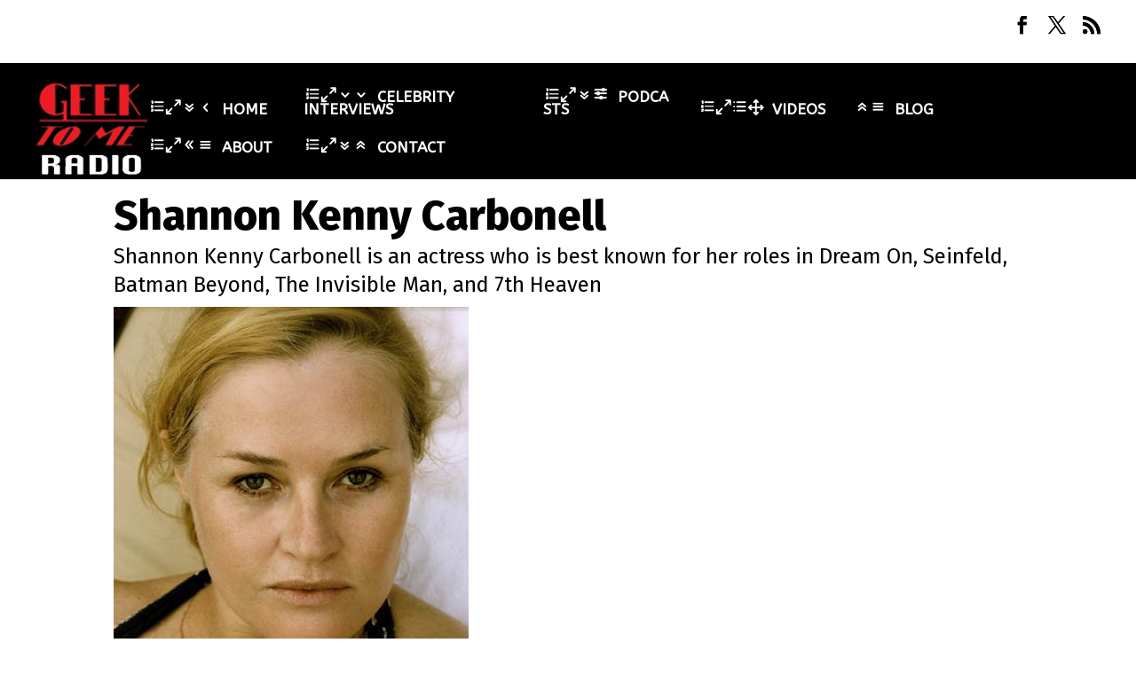

--- FILE ---
content_type: text/html; charset=utf-8
request_url: https://www.google.com/recaptcha/api2/aframe
body_size: 264
content:
<!DOCTYPE HTML><html><head><meta http-equiv="content-type" content="text/html; charset=UTF-8"></head><body><script nonce="astp07wDfg4Aide0nIPYMw">/** Anti-fraud and anti-abuse applications only. See google.com/recaptcha */ try{var clients={'sodar':'https://pagead2.googlesyndication.com/pagead/sodar?'};window.addEventListener("message",function(a){try{if(a.source===window.parent){var b=JSON.parse(a.data);var c=clients[b['id']];if(c){var d=document.createElement('img');d.src=c+b['params']+'&rc='+(localStorage.getItem("rc::a")?sessionStorage.getItem("rc::b"):"");window.document.body.appendChild(d);sessionStorage.setItem("rc::e",parseInt(sessionStorage.getItem("rc::e")||0)+1);localStorage.setItem("rc::h",'1768920104242');}}}catch(b){}});window.parent.postMessage("_grecaptcha_ready", "*");}catch(b){}</script></body></html>

--- FILE ---
content_type: text/css
request_url: http://geektomeradio.com/wp-content/themes/mammoth-child-theme/style.css?ver=4.27.4
body_size: 3200
content:
/* 
 Theme Name:     mammoth-child-theme
 Author:         markhendriksen.com
 Author URI:     https://www.markhendriksen.com
 Template:       Divi
 Version:        1.0
*/


/* ----------- PUT YOUR CUSTOM CSS BELOW THIS LINE -- DO NOT EDIT ABOVE THIS LINE --------------------------- */

/* ############################ */
/* ######  CHANGE COLORS ###### */
/* ############################ */


/* ######  CTA MENU BUTTON ###### */

li.menu_cta a {
	background-color: #eb6200;
}

/* ######  MENU BOTTOM LINE ###### */

.et_header_style_left #et-top-navigation nav>ul>li>a:after,
#et-secondary-nav .menu-item-has-children>a:first-child:after, #top-menu .menu-item-has-children>a:first-child:after {
    background-color: #003366;
}

/* ############ SLIDER TEXT BACKGROUND COLOR ############ */

.home_slider .et_pb_button_wrapper {
	background-color: rgba(0,0,0,0.65);
}

/* ######### DIAGONAL DIVIDERS HOME PAGE ########## */

/* ######### FIRST ########## */

@media all and (min-width: 480px) {
.diagonal_divider:before {
    background-color: #ffffff;
}

/* ######### SECOND ########## */

.diagonal_divider_middle:before {
    background-color: #f5f5f5;
}

/* ######### THIRD ########## */

.diagonal_divider_bottom:before {
    background-color: #003366;
}}

/* ############ BLOG PAGE ############# */

.more-link {
    background-color: #eb6200;
    color: #fff;
}

/* ######### FOOTER SOCIAL IVONS ########## */

.custom_footer .et_pb_social_media_follow li a.icon::before {
    color: #003366 !important;
}

.custom_footer .et_pb_social_media_follow li a.icon.rounded_rectangle {
    background-color: #fff !important;
}

/* ######### SIDEBAR WIDGETS COLORS ########## */

.et_pb_widget_area_right .et_pb_widget {
	border: 1px solid #000;
}

.et_pb_widget_area_right .et_pb_widget ul li {
    border-bottom: 1px solid #000;
}

.et_pb_widget_area_right  h4.widgettitle {
	color: #fff;
	background-color: #003366;
}

.et_pb_widget_area_right .et_pb_widget ul.menu li {
    border-bottom: 1px solid #000;
}

.et_pb_widget_area_right .et_pb_widget ul.menu li:hover,
.et_pb_widget_area_right .et_pb_widget ul.menu li.current-menu-item {
	background-color: #003366;
}

.et_pb_widget_area_right .et_pb_widget ul.menu li:hover a,
.et_pb_widget_area_right .et_pb_widget ul.menu li:hover .fa,
.et_pb_widget_area_right .et_pb_widget ul.menu li.current-menu-item a,
.et_pb_widget_area_right .et_pb_widget ul.menu li.current-menu-item .fa {
	color: #fff;
}

.et_pb_widget_area_right .et_pb_widget ul.menu li:last-child,
.et_pb_widget_area_right .et_pb_widget ul li:last-child  {
	border-bottom: 0px solid #000;
}

.et_pb_widget_area_right .service_icon .fa {
	color: #eb6200;
}

.widget_search input#s, .widget_search input#searchsubmit {
    border: 1px solid #000;  
}

.et_pb_widget_area_right .widget_search {
	border: 0px solid #000 !important;
}

/* ######### BAR UNDER SLIDER COLORS ########## */

@media (min-width: 480px) {
.contact_ribbon {
    background-color: #003366;
}

.contact_top .et-pb-contact-message {
color: #fff !important;
}}

/* ############ PROJECT PAGE OVERLAY HOVER COLOR ############# */

.project_page .et_pb_blurb:hover {
	background-color: rgba(0, 0, 0, 0.53);
}

/* ########  END COLORS ######### */

/* ############ LOGO ############ */

@media only screen and (min-width: 981px) {
#logo {
	min-height: 150px;
	bottom: 0px;
    position: absolute;
}}

/* ############ HOME PAGE ############ */

@media (min-width: 981px) {
.home_image_big .et_pb_image_wrap img {
    max-width: 300% !important;
	margin-left: 50px;
}}

/* ######  TOP HEADER ###### */

#top-menu li a {
    font-weight: 600 !important;
}

#top-header .container {
    padding-top: 0em;
}

@media only screen and (min-width: 981px) {
li.menu_cta a {
	padding: 25px 30px !important;
	font-size: 28px;
}}

li.menu_cta a i.fa {
	padding-right: 5px !important;
}

.tagline_top_menu a {
	font-size: 26px;
	margin-right: 25px;
	font-weight: 300;
	font-style: italic;
}

@media only screen and (max-width: 980px) {
li.menu_cta a,
li.menu_cta a i.fa {
	color: #fff !important;
}}

@media (min-width: 981px) {
.et_fullwidth_secondary_nav #top-header .container {
    padding-right: 0px;
}}

/* ############ MENU ############ */

#top-menu li {
    padding-right: 50px;
}

#top-header {
	z-index: 999;
}

#top-menu-nav>ul>li>a:hover, .et-social-icons a:hover {
    opacity: 1;
}

.et_header_style_left #et-top-navigation nav>ul>li>a:after,
#et-secondary-nav .menu-item-has-children>a:first-child:after, #top-menu .menu-item-has-children>a:first-child:after {
    content: ' ';
    display: block;
    width: 0%;
    height: 8px;
    position: absolute;
    left: 50%;
    bottom: 0 !important;
	top: unset;
    transition: width .5s ease 0s !important;
    -webkit-transform: translateX(-50%);
    -ms-transform: translateX(-50%);
    transform: translateX(-50%);
}

.et_header_style_left #et-top-navigation nav>ul>li>a:hover:after {
    width: 100%;
}

.current-menu-item a:after {
	width: 100% !important;
}

#top-menu .menu-item-has-children>a:first-child {
    padding-right: 0px;
}

@media (min-width: 981px) and (max-width: 1530px) {
#top-menu li {
    padding-right: 23px;
}}

/* ############ DROPDOWN ############ */

.nav li ul {
    padding: 0px;
}

#top-menu li li {
    border-bottom: 1px solid #000;
    padding: 10px 20px;
	-webkit-transition: all .4s ease-out;
    -moz-transition: all 0.4s ease-out;
    -ms-transition: all 0.4s ease-out;
    -o-transition: all 0.4s ease-out;
    transition: all 0.4s ease-out;
}

#top-menu li li a {
	font-size: 16px;
	padding: 6px 0px;
}

#top-menu li li:last-child {
    border-bottom: 0px solid #000;
}

#top-menu li li:hover,
#top-menu li li.current-menu-item {
	background-color: #003366 !important;
}

#top-menu li li:hover a,
#top-menu li li.current-menu-item a,
.et-fixed-header #top-menu li li.current-menu-item>a {
	opacity: 1;
	color: #fff !important;
}

#top-menu li li.dropdown_icon .fa {
	font-size: 24px;
	padding-right: 5px;
}

#top-menu li li.dropdown_icon .fa-angle-right:before {
    vertical-align: middle;
}

@media (min-width: 981px) and (max-width: 1335px) {
#logo {
	max-height: 100%;
	min-height: 100% !important;
	bottom: 0px;
    position: relative;
}

#et-top-navigation {
	padding-left: 0px;
}}

@media (min-width: 981px) and (max-width: 1150px) {
.et_fullwidth_nav #main-header .container {
    padding-right: 10px;
    padding-left: 0px;
}

#top-menu li a {
    font-size: 14px !important;
}

#top-menu li {
    padding-right: 20px;
}}


/* ############ GENERAL ############ */

body {
    font-weight: 400 !important;
}

@media (min-width: 981px) {
h2 {
	font-size: 60px !important;
}}

@media (max-width: 479px) {
h2 {
	font-size: 30px !important;
}

h3 {
	font-size: 24px !important;
}

h4 {
	font-size: 24px !important;
}}

@media (max-width: 980px) {
.custom_row {
	width: 100% !important;
}}

@media (min-width: 981px) and (max-width: 1350px) {
.custom_row_services {
width: 95%;
}}

/* ############ SHADOW ############ */

.block_shadow .et_pb_column {
	box-shadow: 10px 10px 40px rgba(0,0,0,0.25);
	border: 1px solid #000;
	-webkit-transition: all .4s ease-out;
    -moz-transition: all 0.4s ease-out;
    -ms-transition: all 0.4s ease-out;
    -o-transition: all 0.4s ease-out;
    transition: all 0.4s ease-out;
}

.block_shadow .et_pb_column:hover {
	box-shadow: 10px 10px 40px rgba(0,0,0,0);
}

.block_shadow_2 {
	box-shadow: 10px 10px 40px rgba(0,0,0,0.25);
	border: 1px solid #000;
	-webkit-transition: all .4s ease-out;
    -moz-transition: all 0.4s ease-out;
    -ms-transition: all 0.4s ease-out;
    -o-transition: all 0.4s ease-out;
    transition: all 0.4s ease-out;
}


/* ############ SLIDER ############ */

@media (min-width: 981px) {
.home_slider .et_pb_slide_description {
	width: 60%;
    float: left;
	padding: 8%;
	padding-left: 0px;
}

.home_slider .et_pb_container {
	margin-left: 0px;
}

.home_slider .et_pb_slider_with_text_overlay .et_pb_slide_title, .et_pb_slider_with_text_overlay h2.et_pb_slide_title {
    padding: 50px 50px 25px 50px;
}

.home_slider .et_pb_slider_with_text_overlay .et_pb_slide_content {
    padding: 0 50px 0px 50px;
}

.home_slider .et_pb_button_wrapper {
	padding-left: 50px;
	padding-bottom: 50px;
}}

@media (max-width: 479px) {
.home_slider .et_pb_slide_description {
	padding: 8% 0%;
}

.home_slider .et_pb_container {
    width: 100%;
}

.home_slider .et_pb_slide_content {
    padding: 30px;
}}

@media (max-width: 980px) {
.home_slider .et_pb_more_button {
    margin-top: 0px;
	margin-left: 30px;
}
.home_slider  .et_pb_button_wrapper {
	padding-bottom: 30px;
}}

@media (min-width: 981px) and (max-width: 1150px) {
.et_pb_slide_description .et_pb_slide_title {
    font-size: 60px !important;
}}

@media (min-width: 981px) and (max-width: 1250px) {
.home_slider .et_pb_slide_description {
    width: 100%;
	padding-top: 12%;
	padding-bottom: 12%;
}}


/* ########## BACKGROUND TOP HEADER ########### */

.block_shadow_review {
	box-shadow: 10px 10px 40px rgba(0,0,0,0.25);
	border: 1px solid #000;
	border-radius: 10px;
	-webkit-transition: all .4s ease-out;
    -moz-transition: all 0.4s ease-out;
    -ms-transition: all 0.4s ease-out;
    -o-transition: all 0.4s ease-out;
    transition: all 0.4s ease-out;
}

/* ######### DIAGONAL DIVIDERS ########## */

/* ######### HOME ########## */

@media all and (min-width: 480px) {
.diagonal_divider:before {
    content: '';
    position: absolute;
    width: 200%;
    height: 100%;
    top: 100%;
    left: 0;
    -webkit-transform-origin: top left;
    -ms-transform-origin: top left;
    transform-origin: top left;
    -webkit-transform: rotate(-7deg);
    -ms-transform: rotate(-7deg);
    transform: rotate(-7deg);
}

.diagonal_divider_middle:before {
   content: '';
    position: absolute;
    width: 200%;
    height: 50%;
    top: 100%;
    left: 0;
    -webkit-transform-origin: top left;
    -ms-transform-origin: top left;
    transform-origin: top left;
    -webkit-transform: rotate(-7deg);
    -ms-transform: rotate(-7deg);
    transform: rotate(-7deg);
}

.diagonal_divider_bottom:before {
    content: '';
    position: absolute;
    width: 200%;
    height: 45%;
    top: 100%;
    left: 0;
    -webkit-transform-origin: top left;
    -ms-transform-origin: top left;
    transform-origin: top left;
    -webkit-transform: rotate(-7deg);
    -ms-transform: rotate(-7deg);
    transform: rotate(-7deg);
}}



/* ################################ */
/* ######### REVIEW PAGE ########## */
/* ################################ */

.Testimonial_text p {
margin: 0 auto;
    display: block;

}

.Testimonial_text_p {
	padding-top: 25px;
    display: block;
}

@media all and (max-width: 479px) {
.Testimonial_text img {
    display: inline-block;
    float: left;
    margin-right: 15px;
    max-width: 80px !important;
}

.Testimonial_text_p {
	padding-top: 5px;
}}

@media all and (max-width: 1350px) and (min-width: 981px) {
.Reviews_page .et_pb_text {
	padding-left: 20px !important;
	padding-right: 20px !important;
	font-size: 14px;
    line-height: 1.7em;
}

.Reviews_page .et_pb_text img {
	width: 20%;
}

.Testimonial_text_p {
	padding-top: 5px;
}}

@media all and (max-width: 1250px) {
.Reviews_page {
	width: 95%;
}}

@media all and (max-width: 479px) {
span.Testimonial_text_p {
	font-size: 15px !important;
	line-height: 1.8em;
}

.Reviews_page  .et_pb_text {
	font-size: 15px !important;
	line-height: 1.8em;
}}


@media all and (min-width: 981px) and (max-width: 1750px) {
.Reviews_page .et_pb_column {
    padding: 25px 15px;
}}

/* ######### BOTTOM CTA ########## */

.bottom_cta_row {
	border: 5px dashed #eb6200;
	box-shadow: 10px 10px 40px rgba(0,0,0,0.25);
	-webkit-transition: all .4s ease-out;
    -moz-transition: all 0.4s ease-out;
    -ms-transition: all 0.4s ease-out;
    -o-transition: all 0.4s ease-out;
    transition: all 0.4s ease-out;
}

@media all and (max-width: 479px) {
.bottom_cta_row img {
	max-width: 500px !important;
}}

@media (min-width: 981px) and (max-width: 1630px) {
.bottom_cta_row img {
	max-width: 100% !important;
}

.bottom_cta_row .et_pb_image {
    margin-top: 50px!important;
    margin-left: 0px!important;
    margin-left: 0;
}}

@media (max-width: 479px) {
.bottom_cta_row img {
	max-width: 100% !important;
}}

@media (min-width: 981px) and (max-width: 1200px) {
.bottom_cta_row .et_pb_text {
	line-height: 1.7em;
    font-size: 18px;
}}

/* ######### FOOTER ########## */

@media (min-width: 981px) and (max-width: 1575px) {
.custom_footer .et_pb_blurb_description {
	line-height: 1.7;
    font-size: 14px;
}}

/* ######### SIDEBAR WIDGETS ########## */


.et_pb_widget_area_right .et_pb_widget {
	box-shadow: 10px 10px 40px rgba(0,0,0,0.25);
	padding: 0px;
}

.et_pb_widget_area_right .et_pb_widget ul li {
	padding: 0.7em 25px !important;
    margin-bottom: 0px;
    margin-top: 0px;
}

.et_pb_widget_area_right  h4.widgettitle {
	padding: 25px 25px 25px 25px;
	font-size: 24px;
}

.et_pb_widget_area_right .widget_nav_menu h4.widgettitle {
font-size: 30px;
}

.et_pb_widget_area_right .et_pb_widget ul.menu li {
    margin-bottom: 0px;
    margin-top: 0px;
    font-size: 22px;
    font-weight: 300;
	padding: 0.7em 25px !important;
	-webkit-transition: all .4s ease-out;
    -moz-transition: all 0.4s ease-out;
    -ms-transition: all 0.4s ease-out;
    -o-transition: all 0.4s ease-out;
    transition: all 0.4s ease-out;
}

@media (min-width: 981px) and (max-width: 1300px) {
.et_pb_widget_area_right .et_pb_widget ul.menu li {
	font-size: 16px;
}}


.et_pb_widget_area_right .widget_nav_menu {
	margin-bottom: 0px !important;
}

.et_pb_widget_area_right .service_icon .fa {
	font-size: 24px;
	padding-right: 20px;
}

@media (max-width: 980px) {
.et_pb_column .et_pb_widget_area_right .et_pb_widget:nth-child(n) {
    width: 100%!important;
	margin-bottom: 20px !important;
}}

.widget_search input#s, .widget_search input#searchsubmit {
    height: 60px!important; 
}


@media (min-width: 480px) {
.contact_top {
    margin-left: 11% !important;
}

.contact_top .et_pb_contact_field_half {
    float: none !important;
    width: 25% !important;
    display: inline-block !important;
}

.contact_top p.et_pb_contact_field {
    margin-bottom: 0%;
    padding: 0 0 0 3%;
}

.et_contact_bottom_container {
    float: none;
    margin-top: 0px;
    text-align: right;
    display: inline-block;
}

.contact_ribbon {
	margin-top: -75px;
    position: absolute;
    top: 1px;
    left: 1px;
    padding: 15px 25px;
    border-radius: 10px 10px 0 0;
	margin-left: 10%;
}

.contact_top.et_pb_contact_form_container .et_pb_button {
padding: 0.4em 1em 0.3em 1em!important;
}}

/* ############ PROJECT PAGE ############# */

.project_page .et_pb_blurb_content {
	visibility: hidden;
}

.project_page .et_pb_blurb:hover .et_pb_blurb_content {
	visibility: visible;
}

.project_page .et_pb_blurb {
	-webkit-transition: all .25s ease;
    -moz-transition: all .25s ease;
    -ms-transition: all .25s ease;
    -o-transition: all .25s ease;
    transition: all .25s ease;
}

@media all and (min-width: 981px) {
.project_page_column_1,
.project_page_column_2,
.project_page_column_3 {
	border-right: 5px solid #fff;
}}

@media all and (max-width: 479px) {
.project_page_column_1,
.project_page_column_2,
.project_page_column_3 {
	border-bottom: 5px solid #fff;
}}

@media (min-width: 480px) and (max-width: 980px) {
.project_page_column_1,
.project_page_column_3 {
	border-right: 5px solid #fff;
}

.project_page_column_1,
.project_page_column_2 {
	border-bottom: 5px solid #fff;
}}

@media (max-width: 980px) {
.custom_row_project_page {
	width: 97%;
}}

@media (min-width: 981px) and (max-width: 1250px) {
.project_page .et_pb_column .et_pb_blurb {
    padding-bottom: 0px !important;
    padding-top: 0px !important;
}}

/* ############ BLOG PAGE ############# */

.single .et_pb_post {
    margin-bottom: 0px;
}

.single .post {
    padding-bottom: 0px;
}

@media (min-width: 981px) {
#left-area {
    padding-bottom: 0px;
}}

.more-link {
	display: inline-block !important;
    padding: 5px 15px;
    text-transform: uppercase;
    font-size: 16px;
    margin-top: 10px;
}

.entry-content {
overflow: hidden !important;
}

--- FILE ---
content_type: text/css
request_url: http://geektomeradio.com/wp-content/et-cache/31366/et-core-unified-cpt-tb-10005-tb-10006-deferred-31366.min.css?ver=1760944181
body_size: 1010
content:
div.et_pb_section.et_pb_section_0_tb_footer,div.et_pb_section.et_pb_section_1_tb_footer{background-image:url(http://geektomeradio.com/wp-content/uploads/2020/05/CTA1.jpg)!important}.et_pb_section_0_tb_footer.et_pb_section{padding-top:49px;padding-bottom:6px;margin-bottom:-3px}.et_pb_section_1_tb_footer.et_pb_section{padding-top:49px;padding-bottom:6px;margin-bottom:-3px;background-color:#000000!important}.et_pb_row_0_tb_footer.et_pb_row{padding-top:32px!important;padding-bottom:58px!important;padding-top:32px;padding-bottom:58px}.et_pb_text_7_tb_footer.et_pb_text,.et_pb_text_6_tb_footer.et_pb_text,.et_pb_text_5_tb_footer.et_pb_text,.et_pb_text_8_tb_footer.et_pb_text,.et_pb_text_0_tb_footer.et_pb_text{color:#ffffff!important}.et_pb_text_0_tb_footer h3,.et_pb_text_1_tb_footer h2{color:#ffffff!important;text-align:center}.et_pb_text_0_tb_footer{margin-left:-120px!important}.et_pb_button_0_tb_footer_wrapper{margin-top:0px!important;margin-left:-182px!important}body #page-container .et_pb_section .et_pb_button_0_tb_footer{color:#000000!important;border-color:#000000;background-color:#ffffff}.et_pb_button_1_tb_footer,.et_pb_button_1_tb_footer:after,.et_pb_button_0_tb_footer,.et_pb_button_0_tb_footer:after{transition:all 300ms ease 0ms}div.et_pb_section.et_pb_section_3_tb_footer,div.et_pb_section.et_pb_section_2_tb_footer{background-image:url(http://geektomeradio.com/wp-content/uploads/2020/05/CTA.jpg)!important}body #page-container .et_pb_section .et_pb_button_1_tb_footer{color:#000000!important;border-color:rgba(0,0,0,0);background-color:#ffffff}.et_pb_section_4_tb_footer.et_pb_section{padding-top:0px;padding-bottom:0px}.et_pb_row_2_tb_footer.et_pb_row{padding-bottom:0px!important;padding-bottom:0px}.et_pb_blog_0_tb_footer .et_pb_post .entry-title a,.et_pb_blog_0_tb_footer .not-found-title{color:#060d89!important}.et_pb_blog_0_tb_footer .et_pb_post .entry-title,.et_pb_blog_0_tb_footer .not-found-title{font-size:19px!important;line-height:1.4em!important}.et_pb_blog_0_tb_footer .et_pb_post div.post-content a.more-link{font-family:'Arial',Helvetica,Arial,Lucida,sans-serif}.et_pb_blog_0_tb_footer{width:100%}.et_pb_section_5_tb_footer.et_pb_section{padding-top:0px;padding-bottom:0px;background-color:#EDF000!important}.et_pb_row_3_tb_footer.et_pb_row{padding-top:22px!important;padding-bottom:10px!important;padding-top:22px;padding-bottom:10px}.et_pb_text_2_tb_footer h2{color:#000000!important}.et_pb_section_6_tb_footer.et_pb_section{padding-top:25px;padding-bottom:0px}.et_pb_row_4_tb_footer.et_pb_row{padding-top:0px!important;padding-bottom:0px!important;padding-top:0px;padding-bottom:0px}.et_pb_text_3_tb_footer h1{font-family:'Archivo Black',Helvetica,Arial,Lucida,sans-serif}.et_pb_text_3_tb_footer h3{font-family:'Archivo Black',Helvetica,Arial,Lucida,sans-serif;font-weight:700;color:#000000!important}.et_pb_text_3_tb_footer{padding-top:0px!important;padding-bottom:8px!important;margin-bottom:-2px!important}.et_pb_row_5_tb_footer.et_pb_row{padding-top:3px!important;padding-top:3px}.et_pb_video_1_tb_footer .et_pb_video_overlay_hover:hover,.et_pb_video_2_tb_footer .et_pb_video_overlay_hover:hover,.et_pb_video_0_tb_footer .et_pb_video_overlay_hover:hover{background-color:rgba(0,0,0,.6)}div.et_pb_section.et_pb_section_7_tb_footer,div.et_pb_section.et_pb_section_8_tb_footer{background-image:url(http://geektomeradio.com/wp-content/uploads/2017/11/Background.jpg)!important}.et_pb_section_7_tb_footer.et_pb_section{padding-top:36px;padding-right:0px;padding-bottom:11px;margin-top:1px}.et_pb_section_8_tb_footer.et_pb_section{padding-top:36px;padding-right:0px;padding-bottom:11px;margin-top:1px;background-color:#003366!important}.et_pb_row_6_tb_footer.et_pb_row{padding-bottom:11px!important;padding-bottom:11px}.et_pb_image_0_tb_footer{margin-top:-50px!important;text-align:left;margin-left:0}@media only screen and (min-width:981px){.et_pb_section_2_tb_footer,.et_pb_section_3_tb_footer{display:none!important}}@media only screen and (max-width:980px){body #page-container .et_pb_section .et_pb_button_0_tb_footer:after,body #page-container .et_pb_section .et_pb_button_1_tb_footer:after{display:inline-block;opacity:0}body #page-container .et_pb_section .et_pb_button_0_tb_footer:hover:after,body #page-container .et_pb_section .et_pb_button_1_tb_footer:hover:after{opacity:1}.et_pb_image_0_tb_footer{text-align:center;margin-left:auto;margin-right:auto}.et_pb_image_0_tb_footer .et_pb_image_wrap img{width:auto}}@media only screen and (min-width:768px) and (max-width:980px){.et_pb_section_0_tb_footer,.et_pb_section_1_tb_footer{display:none!important}}@media only screen and (max-width:767px){.et_pb_section_0_tb_footer,.et_pb_section_1_tb_footer{display:none!important}body #page-container .et_pb_section .et_pb_button_0_tb_footer:after,body #page-container .et_pb_section .et_pb_button_1_tb_footer:after{display:inline-block;opacity:0}body #page-container .et_pb_section .et_pb_button_0_tb_footer:hover:after,body #page-container .et_pb_section .et_pb_button_1_tb_footer:hover:after{opacity:1}.et_pb_image_0_tb_footer{margin-top:0px!important}.et_pb_image_0_tb_footer .et_pb_image_wrap img{width:auto}}